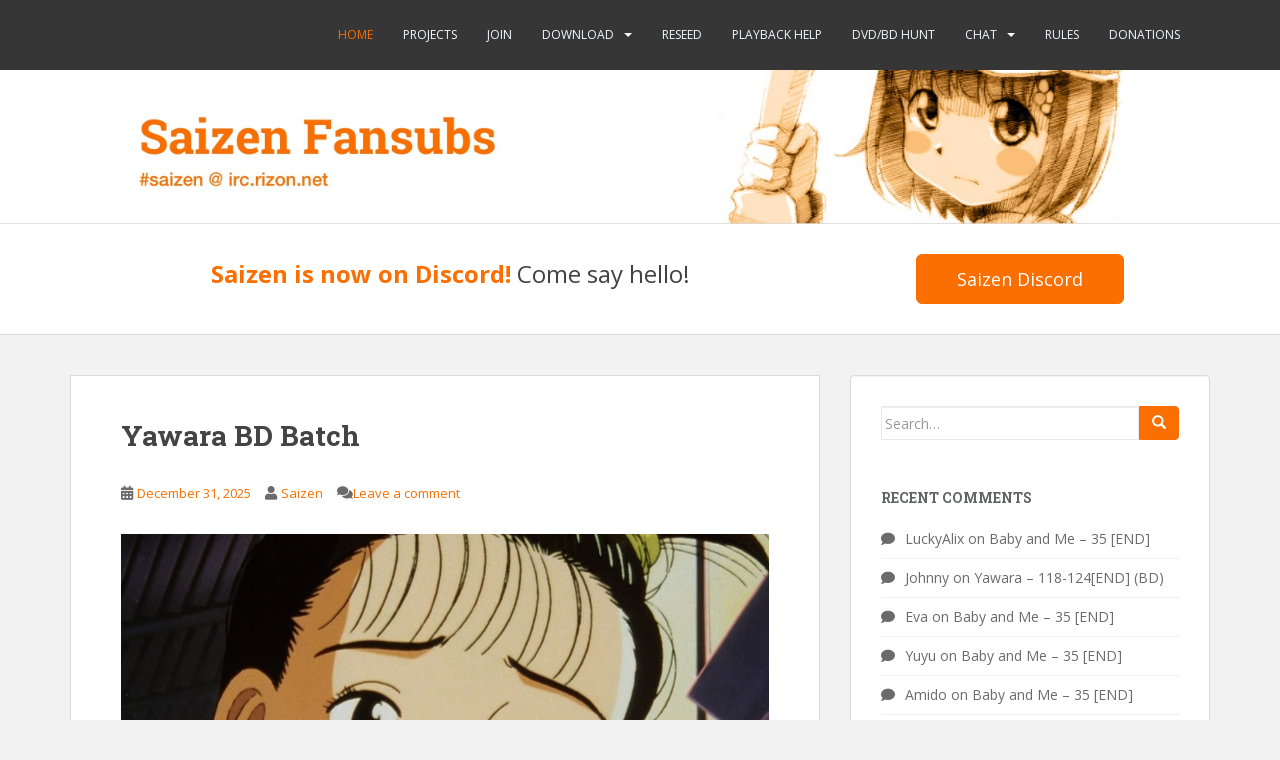

--- FILE ---
content_type: text/html; charset=UTF-8
request_url: https://www.saizenfansubs.com/
body_size: 17429
content:
<!doctype html>
<!--[if !IE]>
<html class="no-js non-ie" lang="en-US" prefix="og: http://ogp.me/ns# fb: http://ogp.me/ns/fb#"> <![endif]-->
<!--[if IE 7 ]>
<html class="no-js ie7" lang="en-US" prefix="og: http://ogp.me/ns# fb: http://ogp.me/ns/fb#"> <![endif]-->
<!--[if IE 8 ]>
<html class="no-js ie8" lang="en-US" prefix="og: http://ogp.me/ns# fb: http://ogp.me/ns/fb#"> <![endif]-->
<!--[if IE 9 ]>
<html class="no-js ie9" lang="en-US" prefix="og: http://ogp.me/ns# fb: http://ogp.me/ns/fb#"> <![endif]-->
<!--[if gt IE 9]><!-->
<html class="no-js" lang="en-US" prefix="og: http://ogp.me/ns# fb: http://ogp.me/ns/fb#"> <!--<![endif]-->
<head>
<meta charset="UTF-8">
<meta name="viewport" content="width=device-width, initial-scale=1">
<meta name="theme-color" content="">
<link rel="profile" href="http://gmpg.org/xfn/11">

<title>Saizen Fansubs</title>
<meta name='robots' content='max-image-preview:large' />
<link rel='dns-prefetch' href='//stats.wp.com' />
<link rel='dns-prefetch' href='//fonts.googleapis.com' />
<link rel="alternate" type="application/rss+xml" title="Saizen Fansubs &raquo; Feed" href="https://www.saizenfansubs.com/feed/" />
<link rel="alternate" type="application/rss+xml" title="Saizen Fansubs &raquo; Comments Feed" href="https://www.saizenfansubs.com/comments/feed/" />
<script type="text/javascript">
/* <![CDATA[ */
window._wpemojiSettings = {"baseUrl":"https:\/\/s.w.org\/images\/core\/emoji\/14.0.0\/72x72\/","ext":".png","svgUrl":"https:\/\/s.w.org\/images\/core\/emoji\/14.0.0\/svg\/","svgExt":".svg","source":{"concatemoji":"https:\/\/www.saizenfansubs.com\/wp-includes\/js\/wp-emoji-release.min.js?ver=6.4.7"}};
/*! This file is auto-generated */
!function(i,n){var o,s,e;function c(e){try{var t={supportTests:e,timestamp:(new Date).valueOf()};sessionStorage.setItem(o,JSON.stringify(t))}catch(e){}}function p(e,t,n){e.clearRect(0,0,e.canvas.width,e.canvas.height),e.fillText(t,0,0);var t=new Uint32Array(e.getImageData(0,0,e.canvas.width,e.canvas.height).data),r=(e.clearRect(0,0,e.canvas.width,e.canvas.height),e.fillText(n,0,0),new Uint32Array(e.getImageData(0,0,e.canvas.width,e.canvas.height).data));return t.every(function(e,t){return e===r[t]})}function u(e,t,n){switch(t){case"flag":return n(e,"\ud83c\udff3\ufe0f\u200d\u26a7\ufe0f","\ud83c\udff3\ufe0f\u200b\u26a7\ufe0f")?!1:!n(e,"\ud83c\uddfa\ud83c\uddf3","\ud83c\uddfa\u200b\ud83c\uddf3")&&!n(e,"\ud83c\udff4\udb40\udc67\udb40\udc62\udb40\udc65\udb40\udc6e\udb40\udc67\udb40\udc7f","\ud83c\udff4\u200b\udb40\udc67\u200b\udb40\udc62\u200b\udb40\udc65\u200b\udb40\udc6e\u200b\udb40\udc67\u200b\udb40\udc7f");case"emoji":return!n(e,"\ud83e\udef1\ud83c\udffb\u200d\ud83e\udef2\ud83c\udfff","\ud83e\udef1\ud83c\udffb\u200b\ud83e\udef2\ud83c\udfff")}return!1}function f(e,t,n){var r="undefined"!=typeof WorkerGlobalScope&&self instanceof WorkerGlobalScope?new OffscreenCanvas(300,150):i.createElement("canvas"),a=r.getContext("2d",{willReadFrequently:!0}),o=(a.textBaseline="top",a.font="600 32px Arial",{});return e.forEach(function(e){o[e]=t(a,e,n)}),o}function t(e){var t=i.createElement("script");t.src=e,t.defer=!0,i.head.appendChild(t)}"undefined"!=typeof Promise&&(o="wpEmojiSettingsSupports",s=["flag","emoji"],n.supports={everything:!0,everythingExceptFlag:!0},e=new Promise(function(e){i.addEventListener("DOMContentLoaded",e,{once:!0})}),new Promise(function(t){var n=function(){try{var e=JSON.parse(sessionStorage.getItem(o));if("object"==typeof e&&"number"==typeof e.timestamp&&(new Date).valueOf()<e.timestamp+604800&&"object"==typeof e.supportTests)return e.supportTests}catch(e){}return null}();if(!n){if("undefined"!=typeof Worker&&"undefined"!=typeof OffscreenCanvas&&"undefined"!=typeof URL&&URL.createObjectURL&&"undefined"!=typeof Blob)try{var e="postMessage("+f.toString()+"("+[JSON.stringify(s),u.toString(),p.toString()].join(",")+"));",r=new Blob([e],{type:"text/javascript"}),a=new Worker(URL.createObjectURL(r),{name:"wpTestEmojiSupports"});return void(a.onmessage=function(e){c(n=e.data),a.terminate(),t(n)})}catch(e){}c(n=f(s,u,p))}t(n)}).then(function(e){for(var t in e)n.supports[t]=e[t],n.supports.everything=n.supports.everything&&n.supports[t],"flag"!==t&&(n.supports.everythingExceptFlag=n.supports.everythingExceptFlag&&n.supports[t]);n.supports.everythingExceptFlag=n.supports.everythingExceptFlag&&!n.supports.flag,n.DOMReady=!1,n.readyCallback=function(){n.DOMReady=!0}}).then(function(){return e}).then(function(){var e;n.supports.everything||(n.readyCallback(),(e=n.source||{}).concatemoji?t(e.concatemoji):e.wpemoji&&e.twemoji&&(t(e.twemoji),t(e.wpemoji)))}))}((window,document),window._wpemojiSettings);
/* ]]> */
</script>
<link rel='stylesheet' id='avatars-css' href='https://www.saizenfansubs.com/wp-content/plugins/add-local-avatar/avatars.css?ver=6.4.7' type='text/css' media='all' />
<link rel='stylesheet' id='imgareaselect-css' href='https://www.saizenfansubs.com/wp-includes/js/imgareaselect/imgareaselect.css?ver=0.9.8' type='text/css' media='all' />
<link rel='stylesheet' id='dashicons-css' href='https://www.saizenfansubs.com/wp-includes/css/dashicons.min.css?ver=6.4.7' type='text/css' media='all' />
<link rel='stylesheet' id='thickbox-css' href='https://www.saizenfansubs.com/wp-includes/js/thickbox/thickbox.css?ver=6.4.7' type='text/css' media='all' />
<link rel='stylesheet' id='sgr-css' href='https://www.saizenfansubs.com/wp-content/plugins/simple-google-recaptcha/sgr.css?ver=1664130139' type='text/css' media='all' />
<style id='wp-emoji-styles-inline-css' type='text/css'>

	img.wp-smiley, img.emoji {
		display: inline !important;
		border: none !important;
		box-shadow: none !important;
		height: 1em !important;
		width: 1em !important;
		margin: 0 0.07em !important;
		vertical-align: -0.1em !important;
		background: none !important;
		padding: 0 !important;
	}
</style>
<link rel='stylesheet' id='wp-block-library-css' href='https://www.saizenfansubs.com/wp-includes/css/dist/block-library/style.min.css?ver=6.4.7' type='text/css' media='all' />
<style id='wp-block-library-inline-css' type='text/css'>
.has-text-align-justify{text-align:justify;}
</style>
<link rel='stylesheet' id='mediaelement-css' href='https://www.saizenfansubs.com/wp-includes/js/mediaelement/mediaelementplayer-legacy.min.css?ver=4.2.17' type='text/css' media='all' />
<link rel='stylesheet' id='wp-mediaelement-css' href='https://www.saizenfansubs.com/wp-includes/js/mediaelement/wp-mediaelement.min.css?ver=6.4.7' type='text/css' media='all' />
<style id='classic-theme-styles-inline-css' type='text/css'>
/*! This file is auto-generated */
.wp-block-button__link{color:#fff;background-color:#32373c;border-radius:9999px;box-shadow:none;text-decoration:none;padding:calc(.667em + 2px) calc(1.333em + 2px);font-size:1.125em}.wp-block-file__button{background:#32373c;color:#fff;text-decoration:none}
</style>
<style id='global-styles-inline-css' type='text/css'>
body{--wp--preset--color--black: #000000;--wp--preset--color--cyan-bluish-gray: #abb8c3;--wp--preset--color--white: #ffffff;--wp--preset--color--pale-pink: #f78da7;--wp--preset--color--vivid-red: #cf2e2e;--wp--preset--color--luminous-vivid-orange: #ff6900;--wp--preset--color--luminous-vivid-amber: #fcb900;--wp--preset--color--light-green-cyan: #7bdcb5;--wp--preset--color--vivid-green-cyan: #00d084;--wp--preset--color--pale-cyan-blue: #8ed1fc;--wp--preset--color--vivid-cyan-blue: #0693e3;--wp--preset--color--vivid-purple: #9b51e0;--wp--preset--gradient--vivid-cyan-blue-to-vivid-purple: linear-gradient(135deg,rgba(6,147,227,1) 0%,rgb(155,81,224) 100%);--wp--preset--gradient--light-green-cyan-to-vivid-green-cyan: linear-gradient(135deg,rgb(122,220,180) 0%,rgb(0,208,130) 100%);--wp--preset--gradient--luminous-vivid-amber-to-luminous-vivid-orange: linear-gradient(135deg,rgba(252,185,0,1) 0%,rgba(255,105,0,1) 100%);--wp--preset--gradient--luminous-vivid-orange-to-vivid-red: linear-gradient(135deg,rgba(255,105,0,1) 0%,rgb(207,46,46) 100%);--wp--preset--gradient--very-light-gray-to-cyan-bluish-gray: linear-gradient(135deg,rgb(238,238,238) 0%,rgb(169,184,195) 100%);--wp--preset--gradient--cool-to-warm-spectrum: linear-gradient(135deg,rgb(74,234,220) 0%,rgb(151,120,209) 20%,rgb(207,42,186) 40%,rgb(238,44,130) 60%,rgb(251,105,98) 80%,rgb(254,248,76) 100%);--wp--preset--gradient--blush-light-purple: linear-gradient(135deg,rgb(255,206,236) 0%,rgb(152,150,240) 100%);--wp--preset--gradient--blush-bordeaux: linear-gradient(135deg,rgb(254,205,165) 0%,rgb(254,45,45) 50%,rgb(107,0,62) 100%);--wp--preset--gradient--luminous-dusk: linear-gradient(135deg,rgb(255,203,112) 0%,rgb(199,81,192) 50%,rgb(65,88,208) 100%);--wp--preset--gradient--pale-ocean: linear-gradient(135deg,rgb(255,245,203) 0%,rgb(182,227,212) 50%,rgb(51,167,181) 100%);--wp--preset--gradient--electric-grass: linear-gradient(135deg,rgb(202,248,128) 0%,rgb(113,206,126) 100%);--wp--preset--gradient--midnight: linear-gradient(135deg,rgb(2,3,129) 0%,rgb(40,116,252) 100%);--wp--preset--font-size--small: 13px;--wp--preset--font-size--medium: 20px;--wp--preset--font-size--large: 36px;--wp--preset--font-size--x-large: 42px;--wp--preset--spacing--20: 0.44rem;--wp--preset--spacing--30: 0.67rem;--wp--preset--spacing--40: 1rem;--wp--preset--spacing--50: 1.5rem;--wp--preset--spacing--60: 2.25rem;--wp--preset--spacing--70: 3.38rem;--wp--preset--spacing--80: 5.06rem;--wp--preset--shadow--natural: 6px 6px 9px rgba(0, 0, 0, 0.2);--wp--preset--shadow--deep: 12px 12px 50px rgba(0, 0, 0, 0.4);--wp--preset--shadow--sharp: 6px 6px 0px rgba(0, 0, 0, 0.2);--wp--preset--shadow--outlined: 6px 6px 0px -3px rgba(255, 255, 255, 1), 6px 6px rgba(0, 0, 0, 1);--wp--preset--shadow--crisp: 6px 6px 0px rgba(0, 0, 0, 1);}:where(.is-layout-flex){gap: 0.5em;}:where(.is-layout-grid){gap: 0.5em;}body .is-layout-flow > .alignleft{float: left;margin-inline-start: 0;margin-inline-end: 2em;}body .is-layout-flow > .alignright{float: right;margin-inline-start: 2em;margin-inline-end: 0;}body .is-layout-flow > .aligncenter{margin-left: auto !important;margin-right: auto !important;}body .is-layout-constrained > .alignleft{float: left;margin-inline-start: 0;margin-inline-end: 2em;}body .is-layout-constrained > .alignright{float: right;margin-inline-start: 2em;margin-inline-end: 0;}body .is-layout-constrained > .aligncenter{margin-left: auto !important;margin-right: auto !important;}body .is-layout-constrained > :where(:not(.alignleft):not(.alignright):not(.alignfull)){max-width: var(--wp--style--global--content-size);margin-left: auto !important;margin-right: auto !important;}body .is-layout-constrained > .alignwide{max-width: var(--wp--style--global--wide-size);}body .is-layout-flex{display: flex;}body .is-layout-flex{flex-wrap: wrap;align-items: center;}body .is-layout-flex > *{margin: 0;}body .is-layout-grid{display: grid;}body .is-layout-grid > *{margin: 0;}:where(.wp-block-columns.is-layout-flex){gap: 2em;}:where(.wp-block-columns.is-layout-grid){gap: 2em;}:where(.wp-block-post-template.is-layout-flex){gap: 1.25em;}:where(.wp-block-post-template.is-layout-grid){gap: 1.25em;}.has-black-color{color: var(--wp--preset--color--black) !important;}.has-cyan-bluish-gray-color{color: var(--wp--preset--color--cyan-bluish-gray) !important;}.has-white-color{color: var(--wp--preset--color--white) !important;}.has-pale-pink-color{color: var(--wp--preset--color--pale-pink) !important;}.has-vivid-red-color{color: var(--wp--preset--color--vivid-red) !important;}.has-luminous-vivid-orange-color{color: var(--wp--preset--color--luminous-vivid-orange) !important;}.has-luminous-vivid-amber-color{color: var(--wp--preset--color--luminous-vivid-amber) !important;}.has-light-green-cyan-color{color: var(--wp--preset--color--light-green-cyan) !important;}.has-vivid-green-cyan-color{color: var(--wp--preset--color--vivid-green-cyan) !important;}.has-pale-cyan-blue-color{color: var(--wp--preset--color--pale-cyan-blue) !important;}.has-vivid-cyan-blue-color{color: var(--wp--preset--color--vivid-cyan-blue) !important;}.has-vivid-purple-color{color: var(--wp--preset--color--vivid-purple) !important;}.has-black-background-color{background-color: var(--wp--preset--color--black) !important;}.has-cyan-bluish-gray-background-color{background-color: var(--wp--preset--color--cyan-bluish-gray) !important;}.has-white-background-color{background-color: var(--wp--preset--color--white) !important;}.has-pale-pink-background-color{background-color: var(--wp--preset--color--pale-pink) !important;}.has-vivid-red-background-color{background-color: var(--wp--preset--color--vivid-red) !important;}.has-luminous-vivid-orange-background-color{background-color: var(--wp--preset--color--luminous-vivid-orange) !important;}.has-luminous-vivid-amber-background-color{background-color: var(--wp--preset--color--luminous-vivid-amber) !important;}.has-light-green-cyan-background-color{background-color: var(--wp--preset--color--light-green-cyan) !important;}.has-vivid-green-cyan-background-color{background-color: var(--wp--preset--color--vivid-green-cyan) !important;}.has-pale-cyan-blue-background-color{background-color: var(--wp--preset--color--pale-cyan-blue) !important;}.has-vivid-cyan-blue-background-color{background-color: var(--wp--preset--color--vivid-cyan-blue) !important;}.has-vivid-purple-background-color{background-color: var(--wp--preset--color--vivid-purple) !important;}.has-black-border-color{border-color: var(--wp--preset--color--black) !important;}.has-cyan-bluish-gray-border-color{border-color: var(--wp--preset--color--cyan-bluish-gray) !important;}.has-white-border-color{border-color: var(--wp--preset--color--white) !important;}.has-pale-pink-border-color{border-color: var(--wp--preset--color--pale-pink) !important;}.has-vivid-red-border-color{border-color: var(--wp--preset--color--vivid-red) !important;}.has-luminous-vivid-orange-border-color{border-color: var(--wp--preset--color--luminous-vivid-orange) !important;}.has-luminous-vivid-amber-border-color{border-color: var(--wp--preset--color--luminous-vivid-amber) !important;}.has-light-green-cyan-border-color{border-color: var(--wp--preset--color--light-green-cyan) !important;}.has-vivid-green-cyan-border-color{border-color: var(--wp--preset--color--vivid-green-cyan) !important;}.has-pale-cyan-blue-border-color{border-color: var(--wp--preset--color--pale-cyan-blue) !important;}.has-vivid-cyan-blue-border-color{border-color: var(--wp--preset--color--vivid-cyan-blue) !important;}.has-vivid-purple-border-color{border-color: var(--wp--preset--color--vivid-purple) !important;}.has-vivid-cyan-blue-to-vivid-purple-gradient-background{background: var(--wp--preset--gradient--vivid-cyan-blue-to-vivid-purple) !important;}.has-light-green-cyan-to-vivid-green-cyan-gradient-background{background: var(--wp--preset--gradient--light-green-cyan-to-vivid-green-cyan) !important;}.has-luminous-vivid-amber-to-luminous-vivid-orange-gradient-background{background: var(--wp--preset--gradient--luminous-vivid-amber-to-luminous-vivid-orange) !important;}.has-luminous-vivid-orange-to-vivid-red-gradient-background{background: var(--wp--preset--gradient--luminous-vivid-orange-to-vivid-red) !important;}.has-very-light-gray-to-cyan-bluish-gray-gradient-background{background: var(--wp--preset--gradient--very-light-gray-to-cyan-bluish-gray) !important;}.has-cool-to-warm-spectrum-gradient-background{background: var(--wp--preset--gradient--cool-to-warm-spectrum) !important;}.has-blush-light-purple-gradient-background{background: var(--wp--preset--gradient--blush-light-purple) !important;}.has-blush-bordeaux-gradient-background{background: var(--wp--preset--gradient--blush-bordeaux) !important;}.has-luminous-dusk-gradient-background{background: var(--wp--preset--gradient--luminous-dusk) !important;}.has-pale-ocean-gradient-background{background: var(--wp--preset--gradient--pale-ocean) !important;}.has-electric-grass-gradient-background{background: var(--wp--preset--gradient--electric-grass) !important;}.has-midnight-gradient-background{background: var(--wp--preset--gradient--midnight) !important;}.has-small-font-size{font-size: var(--wp--preset--font-size--small) !important;}.has-medium-font-size{font-size: var(--wp--preset--font-size--medium) !important;}.has-large-font-size{font-size: var(--wp--preset--font-size--large) !important;}.has-x-large-font-size{font-size: var(--wp--preset--font-size--x-large) !important;}
.wp-block-navigation a:where(:not(.wp-element-button)){color: inherit;}
:where(.wp-block-post-template.is-layout-flex){gap: 1.25em;}:where(.wp-block-post-template.is-layout-grid){gap: 1.25em;}
:where(.wp-block-columns.is-layout-flex){gap: 2em;}:where(.wp-block-columns.is-layout-grid){gap: 2em;}
.wp-block-pullquote{font-size: 1.5em;line-height: 1.6;}
</style>
<link rel='stylesheet' id='sparkling-bootstrap-css' href='https://www.saizenfansubs.com/wp-content/themes/sparkling/assets/css/bootstrap.min.css?ver=6.4.7' type='text/css' media='all' />
<link rel='stylesheet' id='sparkling-icons-css' href='https://www.saizenfansubs.com/wp-content/themes/sparkling/assets/css/fontawesome-all.min.css?ver=5.1.1.' type='text/css' media='all' />
<link rel='stylesheet' id='sparkling-fonts-css' href='//fonts.googleapis.com/css?family=Open+Sans%3A400italic%2C400%2C600%2C700%7CRoboto+Slab%3A400%2C300%2C700&#038;ver=6.4.7' type='text/css' media='all' />
<link rel='stylesheet' id='flexslider-css-css' href='https://www.saizenfansubs.com/wp-content/themes/sparkling/assets/css/flexslider.css?ver=6.4.7' type='text/css' media='all' />
<link rel='stylesheet' id='sparkling-style-css' href='https://www.saizenfansubs.com/wp-content/themes/sparkling/style.css?ver=2.4.2' type='text/css' media='all' />
<link rel='stylesheet' id='jetpack_css-css' href='https://www.saizenfansubs.com/wp-content/plugins/jetpack/css/jetpack.css?ver=12.9.4' type='text/css' media='all' />
<script type="text/javascript" src="https://www.saizenfansubs.com/wp-includes/js/jquery/jquery.min.js?ver=3.7.1" id="jquery-core-js"></script>
<script type="text/javascript" src="https://www.saizenfansubs.com/wp-includes/js/jquery/jquery-migrate.min.js?ver=3.4.1" id="jquery-migrate-js"></script>
<script type="text/javascript" id="sgr-js-extra">
/* <![CDATA[ */
var sgr = {"sgr_site_key":"6LePNCUTAAAAADSo4zY0fOqg-G3HWo4ZtV2uE2T_"};
/* ]]> */
</script>
<script type="text/javascript" src="https://www.saizenfansubs.com/wp-content/plugins/simple-google-recaptcha/sgr.js?ver=1664130139" id="sgr-js"></script>
<script type="text/javascript" src="https://www.saizenfansubs.com/wp-content/themes/sparkling/assets/js/vendor/bootstrap.min.js?ver=6.4.7" id="sparkling-bootstrapjs-js"></script>
<script type="text/javascript" src="https://www.saizenfansubs.com/wp-content/themes/sparkling/assets/js/functions.js?ver=20180503" id="sparkling-functions-js"></script>
<link rel="https://api.w.org/" href="https://www.saizenfansubs.com/wp-json/" /><link rel="EditURI" type="application/rsd+xml" title="RSD" href="https://www.saizenfansubs.com/xmlrpc.php?rsd" />
<meta name="generator" content="WordPress 6.4.7" />
	<style>img#wpstats{display:none}</style>
		<style type="text/css">a, #infinite-handle span, #secondary .widget .post-content a, .entry-meta a {color:#fa6f00}.btn-default, .label-default, .flex-caption h2, .btn.btn-default.read-more,button,
              .navigation .wp-pagenavi-pagination span.current,.navigation .wp-pagenavi-pagination a:hover,
              .woocommerce a.button, .woocommerce button.button,
              .woocommerce input.button, .woocommerce #respond input#submit.alt,
              .woocommerce a.button, .woocommerce button.button,
              .woocommerce a.button.alt, .woocommerce button.button.alt, .woocommerce input.button.alt { background-color: #fa6f00; border-color: #fa6f00;}.site-main [class*="navigation"] a, .more-link, .pagination>li>a, .pagination>li>span, .cfa-button { color: #fa6f00}.cfa-button {border-color: #fa6f00;}.btn-default:hover, .btn-default:focus,.label-default[href]:hover, .label-default[href]:focus, .tagcloud a:hover, .tagcloud a:focus, button, .main-content [class*="navigation"] a:hover, .main-content [class*="navigation"] a:focus, #infinite-handle span:hover, #infinite-handle span:focus-within, .btn.btn-default.read-more:hover, .btn.btn-default.read-more:focus, .btn-default:hover, .btn-default:focus, .scroll-to-top:hover, .scroll-to-top:focus, .btn-default:active, .btn-default.active, .site-main [class*="navigation"] a:hover, .site-main [class*="navigation"] a:focus, .more-link:hover, .more-link:focus, #image-navigation .nav-previous a:hover, #image-navigation .nav-previous a:focus, #image-navigation .nav-next a:hover, #image-navigation .nav-next a:focus, .cfa-button:hover, .cfa-button:focus, .woocommerce a.button:hover, .woocommerce a.button:focus, .woocommerce button.button:hover, .woocommerce button.button:focus, .woocommerce input.button:hover, .woocommerce input.button:focus, .woocommerce #respond input#submit.alt:hover, .woocommerce #respond input#submit.alt:focus, .woocommerce a.button:hover, .woocommerce a.button:focus, .woocommerce button.button:hover, .woocommerce button.button:focus, .woocommerce input.button:hover, .woocommerce input.button:focus, .woocommerce a.button.alt:hover, .woocommerce a.button.alt:focus, .woocommerce button.button.alt:hover, .woocommerce button.button.alt:focus, .woocommerce input.button.alt:hover, .woocommerce input.button.alt:focus, a:hover .flex-caption h2 { background-color: #e0e0e0; border-color: #e0e0e0; }.pagination>li>a:focus, .pagination>li>a:hover, .pagination>li>span:focus-within, .pagination>li>span:hover {color: #e0e0e0;}.cfa-text { color: #424242;}.cfa-button {border-color: #fa6f00; color: #fa6f00;}.navbar-default .navbar-nav > li:hover > a, .navbar-default .navbar-nav > li:focus-within > a, .navbar-nav > li:hover > .caret, .navbar-nav > li:focus-within > .caret, .navbar-default .navbar-nav.sparkling-mobile-menu > li.open > a, .navbar-default .navbar-nav.sparkling-mobile-menu > li.open > .caret, .navbar-default .navbar-nav > li:hover, .navbar-default .navbar-nav > li:focus-within, .navbar-default .navbar-nav > .active > a, .navbar-default .navbar-nav > .active > .caret, .navbar-default .navbar-nav > .active > a:hover, .navbar-default .navbar-nav > .active > a:focus, .navbar-default .navbar-nav > li > a:hover, .navbar-default .navbar-nav > li > a:focus, .navbar-default .navbar-nav > .open > a, .navbar-default .navbar-nav > .open > a:hover, .navbar-default .navbar-nav > .open > a:focus {color: #fa6f00;}@media (max-width: 767px){ .navbar-default .navbar-nav > li.open > a, .navbar-default .navbar-nav > li.open > .caret { color: #fa6f00 !important; } }.dropdown-menu {background-color: #f1f1f1;}.navbar-default .navbar-nav .open .dropdown-menu > li > a, .dropdown-menu > li > a, .dropdown-menu > li > .caret { color: #636467;}.navbar-default .navbar-nav .dropdown-menu > li:hover, .navbar-default .navbar-nav .dropdown-menu > li:focus-within, .dropdown-menu > .active {background-color: #e0e0e0;}@media (max-width: 767px) {.navbar-default .navbar-nav .dropdown-menu > li:hover, .navbar-default .navbar-nav .dropdown-menu > li:focus, .dropdown-menu > .active {background: transparent;} }.dropdown-menu>.active>a, .dropdown-menu>.active>a:focus, .dropdown-menu>.active>a:hover, .dropdown-menu>.active>.caret, .dropdown-menu>li>a:focus, .dropdown-menu>li>a:hover, .dropdown-menu>li:hover>a, .dropdown-menu>li:hover>.caret {color:#424242;}@media (max-width: 767px) {.navbar-default .navbar-nav .open .dropdown-menu > .active > a, .navbar-default .navbar-nav .dropdown-menu > li.active > .caret, .navbar-default .navbar-nav .dropdown-menu > li.open > a, .navbar-default .navbar-nav li.open > a, .navbar-default .navbar-nav li.open > .caret {color:#424242;} }.navbar-default .navbar-nav .current-menu-ancestor a.dropdown-toggle { color: #424242;}.entry-content {font-family: Open Sans;}</style><style type="text/css">.recentcomments a{display:inline !important;padding:0 !important;margin:0 !important;}</style>		<style type="text/css">
			caca,
		.site-name,
		.site-description {
			position: absolute;
			clip: rect(1px, 1px, 1px, 1px);
		}
		</style>
	<style type="text/css" id="custom-background-css">
body.custom-background { background-color: #f2f2f2; }
</style>
			<style type="text/css" id="wp-custom-css">
			.cfa {
    padding: 30px 0px;
    background: #FFF;
    border-bottom: 1px solid #DADADA;
    text-align: center;
}

.cfa-text {
    font-size: 17px;
    color: #424242;
    display: block;
    padding-top: 0px;
}

.cfa-button {
    background-color: #FA6F00;
    color: #FFFFFF;
    padding: 12px 40px;
}

.cfa-button a {
    color: #DA4453;
}

.cfa-button:hover {
    background-color: transparent;
    color: #FA6F00;
	border-color: #FA6F00;
}

@media (max-width: 767px) {
    .cfa {
        padding: 0 0 20px;
    }

    .cfa-button {
        padding: 10px 16px;
        margin-top: 10px;
    }
}
.flex-caption h2 {
    background: transparent;
    font-weight: 700;
    font-size: 33px;
    max-width: 640px;
    display: inline-block;
    padding: 0px 20px;
    margin-bottom: 10;
    color: transparent;
}
#secondary .widget a {
    color: #6b6b6b;
}
#secondary .widget_categories ul li:before {
    content: '';
    font-weight: 900;
}
#secondary .widget {
    margin-bottom: 50px;
    color: #6b6b6b;
    overflow: hidden;
}
		</style>
		
<!-- START - Open Graph and Twitter Card Tags 3.3.2 -->
 <!-- Facebook Open Graph -->
  <meta property="og:locale" content="en_US"/>
  <meta property="og:site_name" content="Saizen Fansubs"/>
  <meta property="og:title" content="Saizen Fansubs"/>
  <meta property="og:url" content="https://www.saizenfansubs.com"/>
  <meta property="og:type" content="website"/>
  <meta property="og:description" content="Saizen Fansubs"/>
 <!-- Google+ / Schema.org -->
 <!-- Twitter Cards -->
  <meta name="twitter:title" content="Saizen Fansubs"/>
  <meta name="twitter:url" content="https://www.saizenfansubs.com"/>
  <meta name="twitter:description" content="Saizen Fansubs"/>
  <meta name="twitter:card" content="summary_large_image"/>
 <!-- SEO -->
 <!-- Misc. tags -->
 <!-- is_front_page -->
<!-- END - Open Graph and Twitter Card Tags 3.3.2 -->
	

</head>

<body class="home blog custom-background group-blog">
	<a class="sr-only sr-only-focusable" href="#content">Skip to main content</a>
<div id="page" class="hfeed site">

	<header id="masthead" class="site-header" role="banner">
		<nav class="navbar navbar-default
		" role="navigation">
			<div class="container">
				<div class="row">
					<div class="site-navigation-inner col-sm-12">
						<div class="navbar-header">


														<div id="logo">
															<h1 class="site-name">																		<a class="navbar-brand" href="https://www.saizenfansubs.com/" title="Saizen Fansubs" rel="home">Saizen Fansubs</a>
																</h1>																													</div><!-- end of #logo -->

							<button type="button" class="btn navbar-toggle" data-toggle="collapse" data-target=".navbar-ex1-collapse">
								<span class="sr-only">Toggle navigation</span>
								<span class="icon-bar"></span>
								<span class="icon-bar"></span>
								<span class="icon-bar"></span>
							</button>
						</div>



						<div class="collapse navbar-collapse navbar-ex1-collapse"><ul id="menu-menu" class="nav navbar-nav"><li id="menu-item-8605" class="menu-item menu-item-type-custom menu-item-object-custom current-menu-item current_page_item menu-item-home menu-item-8605 active"><a href="https://www.saizenfansubs.com">Home</a></li>
<li id="menu-item-8627" class="menu-item menu-item-type-post_type menu-item-object-page menu-item-8627"><a href="https://www.saizenfansubs.com/projects/">Projects</a></li>
<li id="menu-item-8691" class="menu-item menu-item-type-post_type menu-item-object-page menu-item-8691"><a href="https://www.saizenfansubs.com/join/">Join</a></li>
<li id="menu-item-8686" class="menu-item menu-item-type-custom menu-item-object-custom menu-item-has-children menu-item-8686 dropdown"><a href="#">Download</a><span class="caret sparkling-dropdown"></span>
<ul role="menu" class=" dropdown-menu">
	<li id="menu-item-8519" class="menu-item menu-item-type-post_type menu-item-object-page menu-item-8519"><a target="_blank" href="https://nyaa.si/user/Saizen#new_tab">Torrents</a></li>
</ul>
</li>
<li id="menu-item-8518" class="menu-item menu-item-type-post_type menu-item-object-page menu-item-8518"><a href="https://www.saizenfansubs.com/reseed/">Reseed</a></li>
<li id="menu-item-8692" class="menu-item menu-item-type-post_type menu-item-object-page menu-item-8692"><a href="https://www.saizenfansubs.com/playback-help/">Playback Help</a></li>
<li id="menu-item-8523" class="menu-item menu-item-type-post_type menu-item-object-page menu-item-8523"><a href="https://www.saizenfansubs.com/dvdbd-hunt/">DVD/BD Hunt</a></li>
<li id="menu-item-8979" class="menu-item menu-item-type-custom menu-item-object-custom menu-item-has-children menu-item-8979 dropdown"><a href="#">Chat</a><span class="caret sparkling-dropdown"></span>
<ul role="menu" class=" dropdown-menu">
	<li id="menu-item-8564" class="menu-item menu-item-type-custom menu-item-object-custom menu-item-8564"><a href="irc://irc.rizon.net/saizen">IRC</a></li>
	<li id="menu-item-8978" class="menu-item menu-item-type-custom menu-item-object-custom menu-item-8978"><a href="https://discord.gg/7xcDEw9">Discord</a></li>
</ul>
</li>
<li id="menu-item-8521" class="menu-item menu-item-type-post_type menu-item-object-page menu-item-8521"><a href="https://www.saizenfansubs.com/rules/">Rules</a></li>
<li id="menu-item-8524" class="menu-item menu-item-type-post_type menu-item-object-page menu-item-8524"><a href="https://www.saizenfansubs.com/donations/">Donations</a></li>
</ul></div>


					</div>
				</div>
			</div>
		</nav><!-- .site-navigation -->
	</header><!-- #masthead -->

	<div id="content" class="site-content">

		<div class="top-section">
			<div class="flexslider"><ul class="slides"><li><img width="3200" height="386" src="https://www.saizenfansubs.com/wp-content/uploads/2011/12/Hero-Image.jpg" class="attachment-activello-slider size-activello-slider wp-post-image" alt="" decoding="async" fetchpriority="high" /><div class="flex-caption"><h2 class="entry-title">#saizen</h2></div></a></li></ul> </div>			<div class="cfa"><div class="container"><div class="col-sm-8"><span class="cfa-text"><span style="color: #fa6f00 ; font-size:24px"><b>Saizen is now on Discord!</b></span><span style= "font-size:24px">    Come say hello!</span></div><div class="col-sm-4"><a class="btn btn-lg cfa-button" href="https://discord.gg/7xcDEw9">Saizen Discord</a></div></div></div>		</div>

		<div class="container main-content-area">
						<div class="row side-pull-left">
				<div class="main-content-inner col-sm-12 col-md-8">

	<div id="primary" class="content-area">
		<main id="main" class="site-main" role="main">

		
<article id="post-9620" class="post-9620 post type-post status-publish format-standard hentry category-releases category-blu-ray category-yawara">
	<div class="blog-item-wrap">
				<a href="https://www.saizenfansubs.com/2025/12/31/yawara-bd-batch/" title="Yawara BD Batch" >
							</a>
		<div class="post-inner-content">
			<header class="entry-header page-header">

				<h2 class="entry-title"><a href="https://www.saizenfansubs.com/2025/12/31/yawara-bd-batch/" rel="bookmark">Yawara BD Batch</a></h2>

								<div class="entry-meta">
					<span class="posted-on"><i class="fa fa-calendar-alt"></i> <a href="https://www.saizenfansubs.com/2025/12/31/yawara-bd-batch/" rel="bookmark"><time class="entry-date published" datetime="2025-12-31T23:58:53+02:00">December 31, 2025</time><time class="updated" datetime="2026-01-01T02:24:04+02:00">January 1, 2026</time></a></span><span class="byline"> <i class="fa fa-user"></i> <span class="author vcard"><a class="url fn n" href="https://www.saizenfansubs.com/author/falsedawn/">Saizen</a></span></span>				<span class="comments-link"><i class="fa fa-comments"></i><a href="https://www.saizenfansubs.com/2025/12/31/yawara-bd-batch/#respond">Leave a comment</a></span>
				
				
				</div><!-- .entry-meta -->
							</header><!-- .entry-header -->

						<div class="entry-content">

				
<figure class="wp-block-image size-full is-resized"><a href="https://www.saizenfansubs.com/wp-content/uploads/2026/01/Yawara-124.jpg"><img decoding="async" width="960" height="720" src="https://www.saizenfansubs.com/wp-content/uploads/2026/01/Yawara-124.jpg" alt="" class="wp-image-9621" style="width:840px;height:auto" srcset="https://www.saizenfansubs.com/wp-content/uploads/2026/01/Yawara-124.jpg 960w, https://www.saizenfansubs.com/wp-content/uploads/2026/01/Yawara-124-300x225.jpg 300w, https://www.saizenfansubs.com/wp-content/uploads/2026/01/Yawara-124-768x576.jpg 768w" sizes="(max-width: 960px) 100vw, 960px" /></a></figure>



<p>But wait! You didn&#8217;t think that was all we had for this year, did you? Oh, no, no, no, no! The Yawara batch is now ready for download, including a number of fixed episodes. So if you were waiting for all of your Yawara to be in one place before downloading and watching it, here you go! A massive thanks to everyone involved in this project, as well as all of the fans who have waited (very) patiently for us to finish it up. Happy new year, everyone!</p>



<p>Also, special thanks to our joint partners (and fellow old-timers) for this project, <a href="https://www.live-evil.org/">Live-eviL</a>, who made it all possible. Be sure to go thank them and check out their wonderful and varied back catalogue.</p>


<p><span class="releasebox"><a href="magnet:?xt=urn:btih:742066CDBEE97FA2099E48569C446AA9DB432377&dn=%5BFroZen-EviL%5D_Yawara_-_001-124_%5B720p%5D%5BBlu-Ray%5D&tr=http%3A%2F%2Fnyaa.tracker.wf%3A7777%2Fannounce&tr=udp%3A%2F%2Fopen.stealth.si%3A80%2Fannounce&tr=udp%3A%2F%2Ftracker.opentrackr.org%3A1337%2Fannounce&tr=udp%3A%2F%2Fexodus.desync.com%3A6969%2Fannounce&tr=udp%3A%2F%2Ftracker.torrent.eu.org%3A451%2Fannounce"><img decoding="async" class="alignleft size-full" title="Magnet URI" src="https://www.saizenfansubs.com/wp-content/plugins/saizenreleasebox/magnet.png" alt="Magnet URI" width="28" height="30" /></a><a href="https://nyaa.si/download/2059513.torrent">[FroZen-EviL]_Yawara_-_001_-_124_[720p][Blu-Ray].mkv</a><br /><em>MD5: n/a</em></span></p>

							</div><!-- .entry-content -->
					</div>
	</div>
</article><!-- #post-## -->

<article id="post-9614" class="post-9614 post type-post status-publish format-standard hentry category-releases category-baby-and-me">
	<div class="blog-item-wrap">
				<a href="https://www.saizenfansubs.com/2025/12/31/baby-and-me-35-end/" title="Baby and Me – 35 [END]" >
							</a>
		<div class="post-inner-content">
			<header class="entry-header page-header">

				<h2 class="entry-title"><a href="https://www.saizenfansubs.com/2025/12/31/baby-and-me-35-end/" rel="bookmark">Baby and Me – 35 [END]</a></h2>

								<div class="entry-meta">
					<span class="posted-on"><i class="fa fa-calendar-alt"></i> <a href="https://www.saizenfansubs.com/2025/12/31/baby-and-me-35-end/" rel="bookmark"><time class="entry-date published" datetime="2025-12-31T23:49:16+02:00">December 31, 2025</time><time class="updated" datetime="2026-01-01T00:51:34+02:00">January 1, 2026</time></a></span><span class="byline"> <i class="fa fa-user"></i> <span class="author vcard"><a class="url fn n" href="https://www.saizenfansubs.com/author/falsedawn/">Saizen</a></span></span>				<span class="comments-link"><i class="fa fa-comments"></i><a href="https://www.saizenfansubs.com/2025/12/31/baby-and-me-35-end/#comments">7 Comments</a></span>
				
				
				</div><!-- .entry-meta -->
							</header><!-- .entry-header -->

						<div class="entry-content">

				
<figure class="wp-block-image size-full"><a href="https://www.saizenfansubs.com/wp-content/uploads/2026/01/Baby-and-Me-35.jpg"><img loading="lazy" decoding="async" width="640" height="480" src="https://www.saizenfansubs.com/wp-content/uploads/2026/01/Baby-and-Me-35.jpg" alt="" class="wp-image-9615" srcset="https://www.saizenfansubs.com/wp-content/uploads/2026/01/Baby-and-Me-35.jpg 640w, https://www.saizenfansubs.com/wp-content/uploads/2026/01/Baby-and-Me-35-300x225.jpg 300w" sizes="(max-width: 640px) 100vw, 640px" /></a></figure>



<p>You didn&#8217;t really think we&#8217;d sign off this year with a streak of Baby and Me episodes that didn&#8217;t include the finale, did you? Yes, we&#8217;ve finally reached the end of Minoru&#8217;s heartwarming adventures, and it&#8217;s only taken us 11 years this time! But while the names on the staff list may have changed a few times (We&#8217;ll collate all of that for the batch), the determination to finish this project never did, so thanks to everyone who saw this one through to the finish. Now go watch the episode already!</p>



<p><span class="releasebox"><a href="magnet:?xt=urn:btih:nkfyqptrfobm4b24n6oeaettn6o2vlmr&amp;dn=%5BHyZen%5D_Baby_and_Me_-<em>35</em>%5BDVD_480p%5D%5B5684F876%5D.mkv&amp;xl=281162805&amp;fc=1"><img loading="lazy" decoding="async" class="alignleft size-full" title="Magnet URI" src="https://www.saizenfansubs.com/wp-content/plugins/saizenreleasebox/magnet.png" alt="Magnet URI" width="28" height="30" /></a><a href="https://nyaa.si/download/2059512.torrent">[HyZen]_Baby_and_Me_-_35_[DVD_480p][5684F876].mkv</a><br /><em>MD5: 2ed7299086edb101351a183ee9c9d7a3</em></span></p>

							</div><!-- .entry-content -->
					</div>
	</div>
</article><!-- #post-## -->

<article id="post-9609" class="post-9609 post type-post status-publish format-standard hentry category-releases category-baby-and-me">
	<div class="blog-item-wrap">
				<a href="https://www.saizenfansubs.com/2025/12/30/baby-and-me-34/" title="Baby and Me – 34" >
							</a>
		<div class="post-inner-content">
			<header class="entry-header page-header">

				<h2 class="entry-title"><a href="https://www.saizenfansubs.com/2025/12/30/baby-and-me-34/" rel="bookmark">Baby and Me – 34</a></h2>

								<div class="entry-meta">
					<span class="posted-on"><i class="fa fa-calendar-alt"></i> <a href="https://www.saizenfansubs.com/2025/12/30/baby-and-me-34/" rel="bookmark"><time class="entry-date published" datetime="2025-12-30T23:48:44+02:00">December 30, 2025</time><time class="updated" datetime="2025-12-30T23:48:47+02:00">December 30, 2025</time></a></span><span class="byline"> <i class="fa fa-user"></i> <span class="author vcard"><a class="url fn n" href="https://www.saizenfansubs.com/author/falsedawn/">Saizen</a></span></span>				<span class="comments-link"><i class="fa fa-comments"></i><a href="https://www.saizenfansubs.com/2025/12/30/baby-and-me-34/#respond">Leave a comment</a></span>
				
				
				</div><!-- .entry-meta -->
							</header><!-- .entry-header -->

						<div class="entry-content">

				
<figure class="wp-block-image size-full"><a href="https://www.saizenfansubs.com/wp-content/uploads/2025/12/Baby-and-Me-34.jpg"><img loading="lazy" decoding="async" width="640" height="480" src="https://www.saizenfansubs.com/wp-content/uploads/2025/12/Baby-and-Me-34.jpg" alt="" class="wp-image-9610" srcset="https://www.saizenfansubs.com/wp-content/uploads/2025/12/Baby-and-Me-34.jpg 640w, https://www.saizenfansubs.com/wp-content/uploads/2025/12/Baby-and-Me-34-300x225.jpg 300w" sizes="(max-width: 640px) 100vw, 640px" /></a></figure>



<p>On second thoughts, three episodes of Baby and Me to see out the year is even better than two. So have another one.</p>



<p><span class="releasebox"><a href="magnet:?xt=urn:btih:bepty5rcpa2rom5dwk7dermurnvyyku7&amp;dn=%5BHyZen%5D_Baby_and_Me_-<em>34</em>%5BDVD_480p%5D%5B87FFA2ED%5D.mkv&amp;xl=249934780&amp;fc=1"><img loading="lazy" decoding="async" class="alignleft size-full" title="Magnet URI" src="https://www.saizenfansubs.com/wp-content/plugins/saizenreleasebox/magnet.png" alt="Magnet URI" width="28" height="30" /></a><a href="https://nyaa.si/download/2059277.torrent">[HyZen]_Baby_and_Me_-_34_[DVD_480p][87FFA2ED].mkv</a><br /><em>MD5: 13993b2a8abf23f6b256fc214cd0bd4b</em></span></p>

							</div><!-- .entry-content -->
					</div>
	</div>
</article><!-- #post-## -->

<article id="post-9605" class="post-9605 post type-post status-publish format-standard hentry category-baby-and-me category-releases">
	<div class="blog-item-wrap">
				<a href="https://www.saizenfansubs.com/2025/12/29/baby-and-me-33/" title="Baby and Me – 33" >
							</a>
		<div class="post-inner-content">
			<header class="entry-header page-header">

				<h2 class="entry-title"><a href="https://www.saizenfansubs.com/2025/12/29/baby-and-me-33/" rel="bookmark">Baby and Me – 33</a></h2>

								<div class="entry-meta">
					<span class="posted-on"><i class="fa fa-calendar-alt"></i> <a href="https://www.saizenfansubs.com/2025/12/29/baby-and-me-33/" rel="bookmark"><time class="entry-date published" datetime="2025-12-29T23:23:20+02:00">December 29, 2025</time><time class="updated" datetime="2025-12-30T00:26:34+02:00">December 30, 2025</time></a></span><span class="byline"> <i class="fa fa-user"></i> <span class="author vcard"><a class="url fn n" href="https://www.saizenfansubs.com/author/falsedawn/">Saizen</a></span></span>				<span class="comments-link"><i class="fa fa-comments"></i><a href="https://www.saizenfansubs.com/2025/12/29/baby-and-me-33/#respond">Leave a comment</a></span>
				
				
				</div><!-- .entry-meta -->
							</header><!-- .entry-header -->

						<div class="entry-content">

				
<figure class="wp-block-image size-full"><a href="https://www.saizenfansubs.com/wp-content/uploads/2025/12/Baby-and-Me-33.jpg"><img loading="lazy" decoding="async" width="640" height="480" src="https://www.saizenfansubs.com/wp-content/uploads/2025/12/Baby-and-Me-33.jpg" alt="" class="wp-image-9606" srcset="https://www.saizenfansubs.com/wp-content/uploads/2025/12/Baby-and-Me-33.jpg 640w, https://www.saizenfansubs.com/wp-content/uploads/2025/12/Baby-and-Me-33-300x225.jpg 300w" sizes="(max-width: 640px) 100vw, 640px" /></a></figure>



<p>What&#8217;s better than having one episode of Baby and Me to watch over the festive period? That&#8217;s right: <em>two</em> episodes of Baby and Me! But what&#8217;s this? Minoru has the mumps? Poor kid.</p>



<p><span class="releasebox"><a href="magnet:?xt=urn:btih:52bslfjpplv2banayetnbhxd2z4t3urd&amp;dn=%5BHyZen%5D_Baby_and_Me_-<em>33</em>%5BDVD_480p%5D%5B85EFD3BE%5D.mkv&amp;xl=275894229&amp;fc=1"><img loading="lazy" decoding="async" class="alignleft size-full" title="Magnet URI" src="https://www.saizenfansubs.com/wp-content/plugins/saizenreleasebox/magnet.png" alt="Magnet URI" width="28" height="30" /></a><a href="https://nyaa.si/download/2059051.torrent">[HyZen]_Baby_and_Me_-_33_[DVD_480p][85EFD3BE].mkv</a><br /><em>MD5: 0510a2c6424a138abd708437c97367fb</em></span></p>

							</div><!-- .entry-content -->
					</div>
	</div>
</article><!-- #post-## -->

<article id="post-9597" class="post-9597 post type-post status-publish format-standard hentry category-releases category-baby-and-me">
	<div class="blog-item-wrap">
				<a href="https://www.saizenfansubs.com/2025/12/28/baby-and-me-32/" title="Baby and Me – 32" >
							</a>
		<div class="post-inner-content">
			<header class="entry-header page-header">

				<h2 class="entry-title"><a href="https://www.saizenfansubs.com/2025/12/28/baby-and-me-32/" rel="bookmark">Baby and Me – 32</a></h2>

								<div class="entry-meta">
					<span class="posted-on"><i class="fa fa-calendar-alt"></i> <a href="https://www.saizenfansubs.com/2025/12/28/baby-and-me-32/" rel="bookmark"><time class="entry-date published" datetime="2025-12-28T20:58:59+02:00">December 28, 2025</time><time class="updated" datetime="2025-12-28T20:59:02+02:00">December 28, 2025</time></a></span><span class="byline"> <i class="fa fa-user"></i> <span class="author vcard"><a class="url fn n" href="https://www.saizenfansubs.com/author/falsedawn/">Saizen</a></span></span>				<span class="comments-link"><i class="fa fa-comments"></i><a href="https://www.saizenfansubs.com/2025/12/28/baby-and-me-32/#comments">1 Comment</a></span>
				
				
				</div><!-- .entry-meta -->
							</header><!-- .entry-header -->

						<div class="entry-content">

				
<figure class="wp-block-image size-full"><a href="https://www.saizenfansubs.com/wp-content/uploads/2025/12/Baby-and-Me-32.jpg"><img loading="lazy" decoding="async" width="640" height="480" src="https://www.saizenfansubs.com/wp-content/uploads/2025/12/Baby-and-Me-32.jpg" alt="" class="wp-image-9598" srcset="https://www.saizenfansubs.com/wp-content/uploads/2025/12/Baby-and-Me-32.jpg 640w, https://www.saizenfansubs.com/wp-content/uploads/2025/12/Baby-and-Me-32-300x225.jpg 300w" sizes="(max-width: 640px) 100vw, 640px" /></a></figure>



<p>We hope everyone&#8217;s having a good holiday period and stuffing themselves silly with good food and drink (It&#8217;s what this time of year is all about, right?). This episode isn&#8217;t particularly seasonal, with the boys and their dad going to a safari park to see a whole bunch of wild(?) animals, but hopefully you&#8217;ll enjoy it all the same.</p>



<p><span class="releasebox"><a href="magnet:?xt=urn:btih:awdpbswufh462rbuyz2q4dzjyljy4y77&amp;dn=%5BHyZen%5D_Baby_and_Me_-<em>32</em>%5BDVD_480p%5D%5B605CF459%5D.mkv&amp;xl=251159476&amp;fc=1"><img loading="lazy" decoding="async" class="alignleft size-full" title="Magnet URI" src="https://www.saizenfansubs.com/wp-content/plugins/saizenreleasebox/magnet.png" alt="Magnet URI" width="28" height="30" /></a><a href="https://nyaa.si/download/2058768.torrent">[HyZen]_Baby_and_Me_-_32_[DVD_480p][605CF459].mkv</a><br /><em>MD5: d7c4a4d5f09abc7b76204b64d14404f3</em></span></p>

							</div><!-- .entry-content -->
					</div>
	</div>
</article><!-- #post-## -->

<article id="post-9591" class="post-9591 post type-post status-publish format-standard hentry category-releases category-yawara-movies">
	<div class="blog-item-wrap">
				<a href="https://www.saizenfansubs.com/2025/12/24/yawara-live-action-1989/" title="Yawara Live Action (1989)" >
							</a>
		<div class="post-inner-content">
			<header class="entry-header page-header">

				<h2 class="entry-title"><a href="https://www.saizenfansubs.com/2025/12/24/yawara-live-action-1989/" rel="bookmark">Yawara Live Action (1989)</a></h2>

								<div class="entry-meta">
					<span class="posted-on"><i class="fa fa-calendar-alt"></i> <a href="https://www.saizenfansubs.com/2025/12/24/yawara-live-action-1989/" rel="bookmark"><time class="entry-date published" datetime="2025-12-24T23:04:00+02:00">December 24, 2025</time><time class="updated" datetime="2025-12-28T19:05:40+02:00">December 28, 2025</time></a></span><span class="byline"> <i class="fa fa-user"></i> <span class="author vcard"><a class="url fn n" href="https://www.saizenfansubs.com/author/falsedawn/">Saizen</a></span></span>				<span class="comments-link"><i class="fa fa-comments"></i><a href="https://www.saizenfansubs.com/2025/12/24/yawara-live-action-1989/#comments">2 Comments</a></span>
				
				
				</div><!-- .entry-meta -->
							</header><!-- .entry-header -->

						<div class="entry-content">

				
<figure class="wp-block-image size-full"><a href="https://www.saizenfansubs.com/wp-content/uploads/2025/12/Yawara-Live-Action.jpg"><img loading="lazy" decoding="async" width="814" height="440" src="https://www.saizenfansubs.com/wp-content/uploads/2025/12/Yawara-Live-Action.jpg" alt="" class="wp-image-9592" srcset="https://www.saizenfansubs.com/wp-content/uploads/2025/12/Yawara-Live-Action.jpg 814w, https://www.saizenfansubs.com/wp-content/uploads/2025/12/Yawara-Live-Action-300x162.jpg 300w, https://www.saizenfansubs.com/wp-content/uploads/2025/12/Yawara-Live-Action-768x415.jpg 768w" sizes="(max-width: 814px) 100vw, 814px" /></a></figure>



<p>It&#8217;s Christmas Eve, and while all the festivities of the season are in full swing (We all hope you&#8217;re having a good yuletide. I&#8217;ve opened a box of chocolates if anyone wants some), Saizen and a few other groups celebrate the life of our much-missed fansubbing colleague, ConsiderPhlebas, on what would have been his birthday. This year marked 10 years since we lost our friend, but we still keep his memory alive as best we can by continuing the projects he had a hand in or would have enjoyed. It was only fitting that we finally finished our Yawara Blu-ray project this year (watch out for a batch release for that very soon), since CP was the one who bought the Blu-rays for us to work on, and this title meant a lot to him. We were very glad that we were able to see it through to completion.</p>



<p>But hold on! The Yawara team, ever the completionists, have gone one better and subbed the Yawara Live Action movie from 1989 too! This apparently came out a good half a year before the anime started and it seems to span the whole run-up to the Barcelona Olympics, which is some feat in such a short runtime. The staff list for this one is as follows:</p>



<p><strong>Translation:</strong> kokujin-kun<strong><br>Timing:</strong> sangofe<br><strong>Editing:</strong> Collectr<br><strong>Typesetting:</strong> kokujin-kun<br><strong>QC: </strong>Ayanami-, Juggen, TougeWolf<br><strong>Karaoke:</strong> kokujin-kun<br><strong>Raw Provider:</strong> gamnark<br><strong>Encoder:</strong> gamnark</p>



<p>Now would usually be the point where I say &#8220;Keep your eyes peeled for more releases throughout the day,&#8221; but I&#8217;m not sure how much we&#8217;ll actually get out today, so instead I&#8217;ll say keep your eyes peeled for the rest of the week. We <em>do</em> have more to bring you, we&#8217;re just not very good at working to schedules >.></p>



<p>As with the anime series, this is a joint release with the very fine folk over at <a href="https://www.live-evil.org/">Live-eviL</a> so be sure to go thank them too. I think they have also released some episodes for CP Day, and I have a sneaking suspicion <a href="https://collectr.blogspot.com/">Orphan Fansubs</a> might be releasing some stuff later too, so go check all that out.</p>



<p><span class="releasebox"><a href="magnet:?xt=urn:btih:fn5ydlf6dehcf4iycke7aqjvayx5jqtt&amp;dn=%5BFroZen-EviL%5D_Yawara_Live_Action_%5BLD%5D%5B83E68C30%5D.mkv&amp;xl=4878992376&amp;fc=1"><img loading="lazy" decoding="async" class="alignleft size-full" title="Magnet URI" src="https://www.saizenfansubs.com/wp-content/plugins/saizenreleasebox/magnet.png" alt="Magnet URI" width="28" height="30" /></a><a href="https://nyaa.si/download/2057702.torrent">[FroZen-Evil]_Yawara_Live_Action_[LD][83E68C30].mkv</a><br /><em>MD5: 2d30cba94c513bb6f977c0a019b2a9d6</em></span></p>

							</div><!-- .entry-content -->
					</div>
	</div>
</article><!-- #post-## -->

	<nav class="navigation pagination" aria-label="Posts">
		<h2 class="screen-reader-text">Posts navigation</h2>
		<div class="nav-links"><span aria-current="page" class="page-numbers current">1</span>
<a class="page-numbers" href="https://www.saizenfansubs.com/page/2/">2</a>
<span class="page-numbers dots">&hellip;</span>
<a class="page-numbers" href="https://www.saizenfansubs.com/page/140/">140</a>
<a class="next page-numbers" href="https://www.saizenfansubs.com/page/2/">Older posts <i class="fa fa-chevron-right"></i></a></div>
	</nav>
		</main><!-- #main -->
	</div><!-- #primary -->

</div><!-- close .main-content-inner -->
<div id="secondary" class="widget-area col-sm-12 col-md-4" role="complementary">
	<div class="well">
				<aside id="search-3" class="widget widget_search">
<form role="search" method="get" class="form-search" action="https://www.saizenfansubs.com/">
  <div class="input-group">
	  <label class="screen-reader-text" for="s">Search for:</label>
	<input type="text" class="form-control search-query" placeholder="Search&hellip;" value="" name="s" title="Search for:" />
	<span class="input-group-btn">
	  <button type="submit" class="btn btn-default" name="submit" id="searchsubmit" value="Search"><span class="glyphicon glyphicon-search"></span></button>
	</span>
  </div>
</form>
</aside><aside id="recent-comments-3" class="widget widget_recent_comments"><h3 class="widget-title">Recent Comments</h3><ul id="recentcomments"><li class="recentcomments"><span class="comment-author-link">LuckyAlix</span> on <a href="https://www.saizenfansubs.com/2025/12/31/baby-and-me-35-end/comment-page-1/#comment-139220">Baby and Me – 35 [END]</a></li><li class="recentcomments"><span class="comment-author-link"><a href="https://johnnyenglishsubs.wordpress.com/" class="url" rel="ugc external nofollow">Johnny</a></span> on <a href="https://www.saizenfansubs.com/2025/09/27/yawara-118-124end-bd/comment-page-1/#comment-139219">Yawara – 118-124[END] (BD)</a></li><li class="recentcomments"><span class="comment-author-link">Eva</span> on <a href="https://www.saizenfansubs.com/2025/12/31/baby-and-me-35-end/comment-page-1/#comment-139216">Baby and Me – 35 [END]</a></li><li class="recentcomments"><span class="comment-author-link">Yuyu</span> on <a href="https://www.saizenfansubs.com/2025/12/31/baby-and-me-35-end/comment-page-1/#comment-139215">Baby and Me – 35 [END]</a></li><li class="recentcomments"><span class="comment-author-link">Amido</span> on <a href="https://www.saizenfansubs.com/2025/12/31/baby-and-me-35-end/comment-page-1/#comment-139214">Baby and Me – 35 [END]</a></li><li class="recentcomments"><span class="comment-author-link">rpgmaniac</span> on <a href="https://www.saizenfansubs.com/2025/12/24/yawara-live-action-1989/comment-page-1/#comment-139213">Yawara Live Action (1989)</a></li></ul></aside><aside id="blog_subscription-2" class="widget widget_blog_subscription jetpack_subscription_widget"><h3 class="widget-title">Get notified of our releases:</h3>
			<div class="wp-block-jetpack-subscriptions__container">
			<form action="#" method="post" accept-charset="utf-8" id="subscribe-blog-blog_subscription-2"
				data-blog="128728543"
				data-post_access_level="everybody" >
									<p id="subscribe-email">
						<label id="jetpack-subscribe-label"
							class="screen-reader-text"
							for="subscribe-field-blog_subscription-2">
							Email Address						</label>
						<input type="email" name="email" required="required"
																					value=""
							id="subscribe-field-blog_subscription-2"
							placeholder="Email Address"
						/>
					</p>

					<p id="subscribe-submit"
											>
						<input type="hidden" name="action" value="subscribe"/>
						<input type="hidden" name="source" value="https://www.saizenfansubs.com/"/>
						<input type="hidden" name="sub-type" value="widget"/>
						<input type="hidden" name="redirect_fragment" value="subscribe-blog-blog_subscription-2"/>
						<input type="hidden" id="_wpnonce" name="_wpnonce" value="f5cc760029" /><input type="hidden" name="_wp_http_referer" value="/" />						<button type="submit"
															class="wp-block-button__link"
																					name="jetpack_subscriptions_widget"
						>
							Subscribe						</button>
					</p>
							</form>
							<div class="wp-block-jetpack-subscriptions__subscount">
					Join 53 other subscribers				</div>
						</div>
			
</aside><aside id="categories-3" class="widget widget_categories"><h3 class="widget-title">Categories</h3>
			<ul>
					<li class="cat-item cat-item-18"><a href="https://www.saizenfansubs.com/category/news/">News</a> (38)
</li>
	<li class="cat-item cat-item-3"><a href="https://www.saizenfansubs.com/category/releases/">Releases</a> (806)
<ul class='children'>
	<li class="cat-item cat-item-96"><a href="https://www.saizenfansubs.com/category/releases/miscellaneous/">Miscellaneous</a> (1)
</li>
	<li class="cat-item cat-item-13"><a href="https://www.saizenfansubs.com/category/releases/blu-ray/">[Blu-Ray]</a> (132)
</li>
	<li class="cat-item cat-item-85"><a href="https://www.saizenfansubs.com/category/releases/ongoing/">Ongoing Projects</a> (134)
	<ul class='children'>
	<li class="cat-item cat-item-72"><a href="https://www.saizenfansubs.com/category/releases/ongoing/ace-of-diamond-ova/">Ace of Diamond OVA</a> (1)
</li>
	<li class="cat-item cat-item-88"><a href="https://www.saizenfansubs.com/category/releases/ongoing/bad-boys/">Bad Boys</a> (3)
</li>
	<li class="cat-item cat-item-35"><a href="https://www.saizenfansubs.com/category/releases/ongoing/buddha/">Buddha</a> (1)
</li>
	<li class="cat-item cat-item-26"><a href="https://www.saizenfansubs.com/category/releases/ongoing/charadys-daily-joke/">Charady&#039;s Daily Joke</a> (14)
</li>
	<li class="cat-item cat-item-63"><a href="https://www.saizenfansubs.com/category/releases/ongoing/ga-keen/">Ga-Keen</a> (11)
</li>
	<li class="cat-item cat-item-37"><a href="https://www.saizenfansubs.com/category/releases/ongoing/h2/">H2</a> (11)
</li>
	<li class="cat-item cat-item-91"><a href="https://www.saizenfansubs.com/category/releases/ongoing/hoozuki-no-reitetsu/">Hoozuki no Reitetsu</a> (2)
</li>
	<li class="cat-item cat-item-48"><a href="https://www.saizenfansubs.com/category/releases/ongoing/kurokos-basketball/">Kuroko’s Basketball</a> (66)
</li>
	<li class="cat-item cat-item-83"><a href="https://www.saizenfansubs.com/category/releases/ongoing/layton/">Layton</a> (10)
</li>
	<li class="cat-item cat-item-78"><a href="https://www.saizenfansubs.com/category/releases/ongoing/major-season-1/">Major Season 1</a> (9)
</li>
	</ul>
</li>
	<li class="cat-item cat-item-86"><a href="https://www.saizenfansubs.com/category/releases/finished/">Finished Projects</a> (641)
	<ul class='children'>
	<li class="cat-item cat-item-17"><a href="https://www.saizenfansubs.com/category/releases/finished/ano-hana/">Ano Hana</a> (8)
</li>
	<li class="cat-item cat-item-47"><a href="https://www.saizenfansubs.com/category/releases/finished/baby-and-me/">Baby and Me</a> (35)
</li>
	<li class="cat-item cat-item-8"><a href="https://www.saizenfansubs.com/category/releases/finished/ashita-no-joe/">Ashita no Joe</a> (49)
</li>
	<li class="cat-item cat-item-29"><a href="https://www.saizenfansubs.com/category/releases/finished/beast-saga/">Beast Saga</a> (30)
</li>
	<li class="cat-item cat-item-70"><a href="https://www.saizenfansubs.com/category/releases/finished/be-bop-high-school/">Be-Bop High School</a> (10)
</li>
	<li class="cat-item cat-item-38"><a href="https://www.saizenfansubs.com/category/releases/finished/captain-tsubasa/">Captain Tsubasa</a> (138)
		<ul class='children'>
	<li class="cat-item cat-item-24"><a href="https://www.saizenfansubs.com/category/releases/finished/captain-tsubasa/captain-tsubasa-j/">Captain Tsubasa J</a> (5)
</li>
	<li class="cat-item cat-item-25"><a href="https://www.saizenfansubs.com/category/releases/finished/captain-tsubasa/captain-tsubasa-movies/">Captain Tsubasa Movies</a> (3)
</li>
	<li class="cat-item cat-item-6"><a href="https://www.saizenfansubs.com/category/releases/finished/captain-tsubasa/captain-tsubasa-road-to-2002/">CT2002</a> (29)
</li>
	<li class="cat-item cat-item-40"><a href="https://www.saizenfansubs.com/category/releases/finished/captain-tsubasa/speedsub/">Speedsub</a> (22)
</li>
		</ul>
</li>
	<li class="cat-item cat-item-50"><a href="https://www.saizenfansubs.com/category/releases/finished/chihayafuru-2-ova/">Chihayafuru 2 OVA</a> (1)
</li>
	<li class="cat-item cat-item-52"><a href="https://www.saizenfansubs.com/category/releases/finished/chronus/">Chronus</a> (2)
</li>
	<li class="cat-item cat-item-99"><a href="https://www.saizenfansubs.com/category/releases/finished/days-oad/">DAYS OAD</a> (1)
</li>
	<li class="cat-item cat-item-80"><a href="https://www.saizenfansubs.com/category/releases/finished/dr-slump/">Dr Slump</a> (6)
</li>
	<li class="cat-item cat-item-81"><a href="https://www.saizenfansubs.com/category/releases/finished/fantasista-stella/">Fantasista Stella</a> (3)
</li>
	<li class="cat-item cat-item-92"><a href="https://www.saizenfansubs.com/category/releases/finished/gakuen-babysitters/">Gakuen Babysitters</a> (1)
</li>
	<li class="cat-item cat-item-73"><a href="https://www.saizenfansubs.com/category/releases/finished/gundam/">Gundam</a> (6)
		<ul class='children'>
	<li class="cat-item cat-item-74"><a href="https://www.saizenfansubs.com/category/releases/finished/gundam/gw-frozen-teardrop/">GW: Frozen Teardrop</a> (1)
</li>
	<li class="cat-item cat-item-64"><a href="https://www.saizenfansubs.com/category/releases/finished/gundam/gundam-san/">Gundam-san</a> (5)
</li>
		</ul>
</li>
	<li class="cat-item cat-item-82"><a href="https://www.saizenfansubs.com/category/releases/finished/haguregumo/">Haguregumo</a> (1)
</li>
	<li class="cat-item cat-item-42"><a href="https://www.saizenfansubs.com/category/releases/finished/hajime-no-ippo-rising/">Hajime no Ippo: Rising</a> (27)
</li>
	<li class="cat-item cat-item-77"><a href="https://www.saizenfansubs.com/category/releases/finished/hells/">Hells</a> (1)
</li>
	<li class="cat-item cat-item-10"><a href="https://www.saizenfansubs.com/category/releases/finished/igano-kabamaru/">Igano Kabamaru</a> (22)
</li>
	<li class="cat-item cat-item-95"><a href="https://www.saizenfansubs.com/category/releases/finished/jump-school/">Jump School</a> (1)
</li>
	<li class="cat-item cat-item-15"><a href="https://www.saizenfansubs.com/category/releases/finished/koe-de-oshigoto/">Koe de Oshigoto</a> (2)
</li>
	<li class="cat-item cat-item-31"><a href="https://www.saizenfansubs.com/category/releases/finished/kyou-kara-ore-wa/">Kyou Kara Ore Wa!!</a> (8)
</li>
	<li class="cat-item cat-item-45"><a href="https://www.saizenfansubs.com/category/releases/finished/laughing-salesman/">Laughing Salesman</a> (50)
</li>
	<li class="cat-item cat-item-28"><a href="https://www.saizenfansubs.com/category/releases/finished/line-offline-salaryman/">Line Offline: Salaryman</a> (29)
</li>
	<li class="cat-item cat-item-58"><a href="https://www.saizenfansubs.com/category/releases/finished/lupin-iii/">Lupin III</a> (3)
</li>
	<li class="cat-item cat-item-27"><a href="https://www.saizenfansubs.com/category/releases/finished/major-ova/">Major OVA &#8211; World Series</a> (3)
</li>
	<li class="cat-item cat-item-44"><a href="https://www.saizenfansubs.com/category/releases/finished/mister-hitman-the-hired-gun-aka-koroshiya-san/">Mister Hitman: The Hired Gun (aka Koroshiya-san)</a> (1)
</li>
	<li class="cat-item cat-item-79"><a href="https://www.saizenfansubs.com/category/releases/finished/mitsuwano/">Mitsuwano</a> (1)
</li>
	<li class="cat-item cat-item-32"><a href="https://www.saizenfansubs.com/category/releases/finished/miyuki/">Miyuki</a> (32)
</li>
	<li class="cat-item cat-item-75"><a href="https://www.saizenfansubs.com/category/releases/finished/momoko/">Momoko</a> (1)
</li>
	<li class="cat-item cat-item-16"><a href="https://www.saizenfansubs.com/category/releases/finished/moshidora/">Moshidora</a> (7)
</li>
	<li class="cat-item cat-item-49"><a href="https://www.saizenfansubs.com/category/releases/finished/ninku/">Ninku</a> (27)
</li>
	<li class="cat-item cat-item-7"><a href="https://www.saizenfansubs.com/category/releases/finished/oofuri-s2/">Ookiku Furikabutte S2</a> (5)
</li>
	<li class="cat-item cat-item-21"><a href="https://www.saizenfansubs.com/category/releases/finished/another-story/">Prince of Tennis Another Story</a> (4)
</li>
	<li class="cat-item cat-item-22"><a href="https://www.saizenfansubs.com/category/releases/finished/another-story-ii/">Prince of Tennis Another Story II</a> (3)
</li>
	<li class="cat-item cat-item-33"><a href="https://www.saizenfansubs.com/category/releases/finished/prince-of-tennis-movies/">Prince of Tennis Movies</a> (1)
</li>
	<li class="cat-item cat-item-4"><a href="https://www.saizenfansubs.com/category/releases/finished/rainbow/">RAINBOW</a> (16)
</li>
	<li class="cat-item cat-item-98"><a href="https://www.saizenfansubs.com/category/releases/finished/sand-land/">Sand Land</a> (1)
</li>
	<li class="cat-item cat-item-93"><a href="https://www.saizenfansubs.com/category/releases/finished/skull-face-bookseller-honda-san/">Skull-face Bookseller Honda-san</a> (1)
</li>
	<li class="cat-item cat-item-65"><a href="https://www.saizenfansubs.com/category/releases/finished/space-brothers/">Space Brothers</a> (3)
</li>
	<li class="cat-item cat-item-54"><a href="https://www.saizenfansubs.com/category/releases/finished/the-cockpit/">The Cockpit</a> (1)
</li>
	<li class="cat-item cat-item-94"><a href="https://www.saizenfansubs.com/category/releases/finished/watt-poe/">Watt Poe</a> (1)
</li>
	<li class="cat-item cat-item-19"><a href="https://www.saizenfansubs.com/category/releases/finished/yawara/">Yawara</a> (95)
</li>
	<li class="cat-item cat-item-30"><a href="https://www.saizenfansubs.com/category/releases/finished/yawara-movies/">Yawara Movies</a> (3)
</li>
	<li class="cat-item cat-item-67"><a href="https://www.saizenfansubs.com/category/releases/finished/yukis-sun/">Yuki&#039;s Sun</a> (1)
</li>
	</ul>
</li>
	<li class="cat-item cat-item-87"><a href="https://www.saizenfansubs.com/category/releases/dropped/">Dropped/Licensed Projects</a> (28)
	<ul class='children'>
	<li class="cat-item cat-item-34"><a href="https://www.saizenfansubs.com/category/releases/dropped/attack-on-titan/">Attack on Titan</a> (9)
</li>
	<li class="cat-item cat-item-66"><a href="https://www.saizenfansubs.com/category/releases/dropped/psycho-armor-govarian/">Psycho Armor Govarian</a> (7)
</li>
	<li class="cat-item cat-item-9"><a href="https://www.saizenfansubs.com/category/releases/dropped/slam-dunk/">Slam Dunk</a> (4)
</li>
	<li class="cat-item cat-item-11"><a href="https://www.saizenfansubs.com/category/releases/dropped/taisho-baseball-girls/">Taisho Baseball Girls</a> (5)
</li>
	<li class="cat-item cat-item-5"><a href="https://www.saizenfansubs.com/category/releases/dropped/the-kabocha-wine/">The Kabocha Wine</a> (3)
</li>
	</ul>
</li>
</ul>
</li>
			</ul>

			</aside><aside id="linkcat-2" class="widget widget_mylinkorder"><h3 class="widget-title">Links</h3>
	<ul class='xoxo blogroll'>
<li><a href="irc://irc.rizon.net/saizen" title="#saizen on Rizon">IRC</a></li>
<li><a href="https://discord.gg/7xcDEw9">Discord</a></li>
<li><a href="https://mpv.io/installation/" title="a free, open source, and cross-platform media player">MPV</a></li>
<li><a href="https://sourceforge.net/projects/mpcbe/" title="Media Player Classic &#8211; BE is a free and open source audio and video player for Windows.">MPC-BE</a></li>
<li><a href="http://cppfansubs.wordpress.com" title="This group is dedicated to our dearly departed friend and former fellow fansubber, ConsiderPhlebas (CP). We’ll be subbing anime that either CP liked or ones that he would have liked. ">CPP Fansubs</a></li>
<li><a href="http://www.cccp-project.net/" rel="noopener" title="Combined Community Codec Pack" target="_blank">CCCP</a></li>
<li><a href="http://twitter.com/SaizenFansubs" rel="noopener" title="@SaizenFansubs" target="_blank">Twitter</a></li>
<li><a href="https://www.mediafire.com/folder/8w1681vf6iwpi/Patches" title="Patch Files on MediaFire">MediaFire</a></li>
<li><a href="https://nyaa.si/user/Saizen" title="Nyaa page">Nyaa</a></li>
<li><a href="http://www.tokyotosho.info/search.php?username=Saizen" rel="noopener" title="Tokyo Toshokan page" target="_blank">Tokyo Toshokan</a></li>
<li><a href="http://forums.animesuki.com/index.php" title="AnimeSuki Forum page">AnimeSuki Forum</a></li>

	</ul>
</aside>
<aside id="archives-3" class="widget widget_archive"><h3 class="widget-title">Post Archives</h3>		<label class="screen-reader-text" for="archives-dropdown-3">Post Archives</label>
		<select id="archives-dropdown-3" name="archive-dropdown">
			
			<option value="">Select Month</option>
				<option value='https://www.saizenfansubs.com/2025/12/'> December 2025 &nbsp;(6)</option>
	<option value='https://www.saizenfansubs.com/2025/09/'> September 2025 &nbsp;(3)</option>
	<option value='https://www.saizenfansubs.com/2025/06/'> June 2025 &nbsp;(4)</option>
	<option value='https://www.saizenfansubs.com/2025/04/'> April 2025 &nbsp;(1)</option>
	<option value='https://www.saizenfansubs.com/2024/12/'> December 2024 &nbsp;(2)</option>
	<option value='https://www.saizenfansubs.com/2024/09/'> September 2024 &nbsp;(1)</option>
	<option value='https://www.saizenfansubs.com/2024/07/'> July 2024 &nbsp;(1)</option>
	<option value='https://www.saizenfansubs.com/2024/01/'> January 2024 &nbsp;(1)</option>
	<option value='https://www.saizenfansubs.com/2023/12/'> December 2023 &nbsp;(2)</option>
	<option value='https://www.saizenfansubs.com/2023/09/'> September 2023 &nbsp;(2)</option>
	<option value='https://www.saizenfansubs.com/2023/07/'> July 2023 &nbsp;(1)</option>
	<option value='https://www.saizenfansubs.com/2023/05/'> May 2023 &nbsp;(1)</option>
	<option value='https://www.saizenfansubs.com/2023/03/'> March 2023 &nbsp;(1)</option>
	<option value='https://www.saizenfansubs.com/2023/01/'> January 2023 &nbsp;(1)</option>
	<option value='https://www.saizenfansubs.com/2022/12/'> December 2022 &nbsp;(2)</option>
	<option value='https://www.saizenfansubs.com/2022/11/'> November 2022 &nbsp;(2)</option>
	<option value='https://www.saizenfansubs.com/2022/03/'> March 2022 &nbsp;(2)</option>
	<option value='https://www.saizenfansubs.com/2022/01/'> January 2022 &nbsp;(1)</option>
	<option value='https://www.saizenfansubs.com/2021/12/'> December 2021 &nbsp;(4)</option>
	<option value='https://www.saizenfansubs.com/2021/11/'> November 2021 &nbsp;(1)</option>
	<option value='https://www.saizenfansubs.com/2021/10/'> October 2021 &nbsp;(1)</option>
	<option value='https://www.saizenfansubs.com/2021/04/'> April 2021 &nbsp;(1)</option>
	<option value='https://www.saizenfansubs.com/2021/03/'> March 2021 &nbsp;(1)</option>
	<option value='https://www.saizenfansubs.com/2021/02/'> February 2021 &nbsp;(1)</option>
	<option value='https://www.saizenfansubs.com/2020/11/'> November 2020 &nbsp;(3)</option>
	<option value='https://www.saizenfansubs.com/2020/07/'> July 2020 &nbsp;(3)</option>
	<option value='https://www.saizenfansubs.com/2020/06/'> June 2020 &nbsp;(5)</option>
	<option value='https://www.saizenfansubs.com/2020/05/'> May 2020 &nbsp;(1)</option>
	<option value='https://www.saizenfansubs.com/2020/04/'> April 2020 &nbsp;(5)</option>
	<option value='https://www.saizenfansubs.com/2020/03/'> March 2020 &nbsp;(4)</option>
	<option value='https://www.saizenfansubs.com/2020/02/'> February 2020 &nbsp;(1)</option>
	<option value='https://www.saizenfansubs.com/2019/12/'> December 2019 &nbsp;(4)</option>
	<option value='https://www.saizenfansubs.com/2019/10/'> October 2019 &nbsp;(1)</option>
	<option value='https://www.saizenfansubs.com/2019/09/'> September 2019 &nbsp;(1)</option>
	<option value='https://www.saizenfansubs.com/2019/08/'> August 2019 &nbsp;(1)</option>
	<option value='https://www.saizenfansubs.com/2019/07/'> July 2019 &nbsp;(6)</option>
	<option value='https://www.saizenfansubs.com/2019/04/'> April 2019 &nbsp;(3)</option>
	<option value='https://www.saizenfansubs.com/2019/03/'> March 2019 &nbsp;(3)</option>
	<option value='https://www.saizenfansubs.com/2019/02/'> February 2019 &nbsp;(4)</option>
	<option value='https://www.saizenfansubs.com/2019/01/'> January 2019 &nbsp;(6)</option>
	<option value='https://www.saizenfansubs.com/2018/12/'> December 2018 &nbsp;(6)</option>
	<option value='https://www.saizenfansubs.com/2018/11/'> November 2018 &nbsp;(3)</option>
	<option value='https://www.saizenfansubs.com/2018/09/'> September 2018 &nbsp;(8)</option>
	<option value='https://www.saizenfansubs.com/2018/08/'> August 2018 &nbsp;(8)</option>
	<option value='https://www.saizenfansubs.com/2018/07/'> July 2018 &nbsp;(2)</option>
	<option value='https://www.saizenfansubs.com/2018/06/'> June 2018 &nbsp;(3)</option>
	<option value='https://www.saizenfansubs.com/2018/05/'> May 2018 &nbsp;(7)</option>
	<option value='https://www.saizenfansubs.com/2018/03/'> March 2018 &nbsp;(2)</option>
	<option value='https://www.saizenfansubs.com/2018/02/'> February 2018 &nbsp;(6)</option>
	<option value='https://www.saizenfansubs.com/2018/01/'> January 2018 &nbsp;(10)</option>
	<option value='https://www.saizenfansubs.com/2017/12/'> December 2017 &nbsp;(2)</option>
	<option value='https://www.saizenfansubs.com/2017/11/'> November 2017 &nbsp;(2)</option>
	<option value='https://www.saizenfansubs.com/2017/10/'> October 2017 &nbsp;(6)</option>
	<option value='https://www.saizenfansubs.com/2017/09/'> September 2017 &nbsp;(6)</option>
	<option value='https://www.saizenfansubs.com/2017/07/'> July 2017 &nbsp;(1)</option>
	<option value='https://www.saizenfansubs.com/2017/06/'> June 2017 &nbsp;(3)</option>
	<option value='https://www.saizenfansubs.com/2017/05/'> May 2017 &nbsp;(3)</option>
	<option value='https://www.saizenfansubs.com/2017/04/'> April 2017 &nbsp;(7)</option>
	<option value='https://www.saizenfansubs.com/2017/03/'> March 2017 &nbsp;(4)</option>
	<option value='https://www.saizenfansubs.com/2017/02/'> February 2017 &nbsp;(2)</option>
	<option value='https://www.saizenfansubs.com/2017/01/'> January 2017 &nbsp;(3)</option>
	<option value='https://www.saizenfansubs.com/2016/12/'> December 2016 &nbsp;(3)</option>
	<option value='https://www.saizenfansubs.com/2016/11/'> November 2016 &nbsp;(8)</option>
	<option value='https://www.saizenfansubs.com/2016/10/'> October 2016 &nbsp;(4)</option>
	<option value='https://www.saizenfansubs.com/2016/09/'> September 2016 &nbsp;(5)</option>
	<option value='https://www.saizenfansubs.com/2016/08/'> August 2016 &nbsp;(2)</option>
	<option value='https://www.saizenfansubs.com/2016/07/'> July 2016 &nbsp;(3)</option>
	<option value='https://www.saizenfansubs.com/2016/05/'> May 2016 &nbsp;(1)</option>
	<option value='https://www.saizenfansubs.com/2016/04/'> April 2016 &nbsp;(2)</option>
	<option value='https://www.saizenfansubs.com/2016/03/'> March 2016 &nbsp;(7)</option>
	<option value='https://www.saizenfansubs.com/2016/02/'> February 2016 &nbsp;(5)</option>
	<option value='https://www.saizenfansubs.com/2016/01/'> January 2016 &nbsp;(13)</option>
	<option value='https://www.saizenfansubs.com/2015/12/'> December 2015 &nbsp;(12)</option>
	<option value='https://www.saizenfansubs.com/2015/11/'> November 2015 &nbsp;(6)</option>
	<option value='https://www.saizenfansubs.com/2015/10/'> October 2015 &nbsp;(3)</option>
	<option value='https://www.saizenfansubs.com/2015/09/'> September 2015 &nbsp;(7)</option>
	<option value='https://www.saizenfansubs.com/2015/08/'> August 2015 &nbsp;(7)</option>
	<option value='https://www.saizenfansubs.com/2015/07/'> July 2015 &nbsp;(8)</option>
	<option value='https://www.saizenfansubs.com/2015/06/'> June 2015 &nbsp;(5)</option>
	<option value='https://www.saizenfansubs.com/2015/05/'> May 2015 &nbsp;(3)</option>
	<option value='https://www.saizenfansubs.com/2015/04/'> April 2015 &nbsp;(5)</option>
	<option value='https://www.saizenfansubs.com/2015/03/'> March 2015 &nbsp;(5)</option>
	<option value='https://www.saizenfansubs.com/2015/02/'> February 2015 &nbsp;(3)</option>
	<option value='https://www.saizenfansubs.com/2015/01/'> January 2015 &nbsp;(7)</option>
	<option value='https://www.saizenfansubs.com/2014/12/'> December 2014 &nbsp;(6)</option>
	<option value='https://www.saizenfansubs.com/2014/11/'> November 2014 &nbsp;(6)</option>
	<option value='https://www.saizenfansubs.com/2014/10/'> October 2014 &nbsp;(4)</option>
	<option value='https://www.saizenfansubs.com/2014/09/'> September 2014 &nbsp;(8)</option>
	<option value='https://www.saizenfansubs.com/2014/08/'> August 2014 &nbsp;(21)</option>
	<option value='https://www.saizenfansubs.com/2014/07/'> July 2014 &nbsp;(23)</option>
	<option value='https://www.saizenfansubs.com/2014/06/'> June 2014 &nbsp;(23)</option>
	<option value='https://www.saizenfansubs.com/2014/05/'> May 2014 &nbsp;(22)</option>
	<option value='https://www.saizenfansubs.com/2014/04/'> April 2014 &nbsp;(15)</option>
	<option value='https://www.saizenfansubs.com/2014/03/'> March 2014 &nbsp;(12)</option>
	<option value='https://www.saizenfansubs.com/2014/02/'> February 2014 &nbsp;(15)</option>
	<option value='https://www.saizenfansubs.com/2014/01/'> January 2014 &nbsp;(20)</option>
	<option value='https://www.saizenfansubs.com/2013/12/'> December 2013 &nbsp;(19)</option>
	<option value='https://www.saizenfansubs.com/2013/11/'> November 2013 &nbsp;(16)</option>
	<option value='https://www.saizenfansubs.com/2013/10/'> October 2013 &nbsp;(17)</option>
	<option value='https://www.saizenfansubs.com/2013/09/'> September 2013 &nbsp;(9)</option>
	<option value='https://www.saizenfansubs.com/2013/08/'> August 2013 &nbsp;(18)</option>
	<option value='https://www.saizenfansubs.com/2013/07/'> July 2013 &nbsp;(10)</option>
	<option value='https://www.saizenfansubs.com/2013/06/'> June 2013 &nbsp;(11)</option>
	<option value='https://www.saizenfansubs.com/2013/05/'> May 2013 &nbsp;(9)</option>
	<option value='https://www.saizenfansubs.com/2013/04/'> April 2013 &nbsp;(12)</option>
	<option value='https://www.saizenfansubs.com/2013/03/'> March 2013 &nbsp;(8)</option>
	<option value='https://www.saizenfansubs.com/2013/02/'> February 2013 &nbsp;(16)</option>
	<option value='https://www.saizenfansubs.com/2013/01/'> January 2013 &nbsp;(12)</option>
	<option value='https://www.saizenfansubs.com/2012/12/'> December 2012 &nbsp;(15)</option>
	<option value='https://www.saizenfansubs.com/2012/11/'> November 2012 &nbsp;(8)</option>
	<option value='https://www.saizenfansubs.com/2012/10/'> October 2012 &nbsp;(3)</option>
	<option value='https://www.saizenfansubs.com/2012/09/'> September 2012 &nbsp;(5)</option>
	<option value='https://www.saizenfansubs.com/2012/08/'> August 2012 &nbsp;(3)</option>
	<option value='https://www.saizenfansubs.com/2012/07/'> July 2012 &nbsp;(6)</option>
	<option value='https://www.saizenfansubs.com/2012/06/'> June 2012 &nbsp;(7)</option>
	<option value='https://www.saizenfansubs.com/2012/05/'> May 2012 &nbsp;(2)</option>
	<option value='https://www.saizenfansubs.com/2012/04/'> April 2012 &nbsp;(20)</option>
	<option value='https://www.saizenfansubs.com/2012/03/'> March 2012 &nbsp;(6)</option>
	<option value='https://www.saizenfansubs.com/2012/02/'> February 2012 &nbsp;(4)</option>
	<option value='https://www.saizenfansubs.com/2012/01/'> January 2012 &nbsp;(9)</option>
	<option value='https://www.saizenfansubs.com/2011/12/'> December 2011 &nbsp;(5)</option>
	<option value='https://www.saizenfansubs.com/2011/11/'> November 2011 &nbsp;(4)</option>
	<option value='https://www.saizenfansubs.com/2011/10/'> October 2011 &nbsp;(5)</option>
	<option value='https://www.saizenfansubs.com/2011/09/'> September 2011 &nbsp;(4)</option>
	<option value='https://www.saizenfansubs.com/2011/08/'> August 2011 &nbsp;(2)</option>
	<option value='https://www.saizenfansubs.com/2011/07/'> July 2011 &nbsp;(7)</option>
	<option value='https://www.saizenfansubs.com/2011/06/'> June 2011 &nbsp;(10)</option>
	<option value='https://www.saizenfansubs.com/2011/05/'> May 2011 &nbsp;(16)</option>
	<option value='https://www.saizenfansubs.com/2011/04/'> April 2011 &nbsp;(4)</option>
	<option value='https://www.saizenfansubs.com/2011/03/'> March 2011 &nbsp;(3)</option>
	<option value='https://www.saizenfansubs.com/2011/02/'> February 2011 &nbsp;(6)</option>
	<option value='https://www.saizenfansubs.com/2011/01/'> January 2011 &nbsp;(5)</option>
	<option value='https://www.saizenfansubs.com/2010/12/'> December 2010 &nbsp;(1)</option>
	<option value='https://www.saizenfansubs.com/2010/11/'> November 2010 &nbsp;(4)</option>
	<option value='https://www.saizenfansubs.com/2010/10/'> October 2010 &nbsp;(6)</option>
	<option value='https://www.saizenfansubs.com/2010/09/'> September 2010 &nbsp;(8)</option>
	<option value='https://www.saizenfansubs.com/2010/08/'> August 2010 &nbsp;(8)</option>
	<option value='https://www.saizenfansubs.com/2010/07/'> July 2010 &nbsp;(4)</option>
	<option value='https://www.saizenfansubs.com/2008/12/'> December 2008 &nbsp;(1)</option>

		</select>

			<script type="text/javascript">
/* <![CDATA[ */

(function() {
	var dropdown = document.getElementById( "archives-dropdown-3" );
	function onSelectChange() {
		if ( dropdown.options[ dropdown.selectedIndex ].value !== '' ) {
			document.location.href = this.options[ this.selectedIndex ].value;
		}
	}
	dropdown.onchange = onSelectChange;
})();

/* ]]> */
</script>
</aside><!--
Plugin: Custom Meta Widget
Plugin URL: http://shinraholdings.com/plugins/custom-meta-widget/
-->
<aside id="custommetawidget-2" class="widget customMetaWidget"><h3 class="widget-title">Meta</h3>		<ul>

		<li><a href="https://www.saizenfansubs.com/wp-login.php?action=register">Register</a></li>
					<li><a href="https://www.saizenfansubs.com/wp-login.php">Log in</a></li>
		
					<li><a href="https://www.saizenfansubs.com/feed/">Entries <abbr title="Really Simple Syndication">RSS</abbr></a></li>
		

		
			<li><a href="https://www.saizenfansubs.com/comments/feed/">Comments <abbr title="Really Simple Syndication">RSS</abbr></a></li>
		
				</ul>

	</aside>	</div>
</div><!-- #secondary -->
		</div><!-- close .row -->
	</div><!-- close .container -->
</div><!-- close .site-content -->

	<div id="footer-area">
		<div class="container footer-inner">
			<div class="row">
				
				</div>
		</div>

		<footer id="colophon" class="site-footer" role="contentinfo">
			<div class="site-info container">
				<div class="row">
										<nav role="navigation" class="col-md-6">
											</nav>
					<div class="copyright col-md-6">
						No Copyright, No License.  Made with ❤️ by your friends at Saizen  -  						Theme by <a href="http://colorlib.com/" target="_blank" rel="nofollow noopener">Colorlib</a> Powered by <a href="http://wordpress.org/" target="_blank">WordPress</a>					</div>
				</div>
			</div><!-- .site-info -->
			<div class="scroll-to-top"><i class="fa fa-angle-up"></i></div><!-- .scroll-to-top -->
		</footer><!-- #colophon -->
	</div>
</div><!-- #page -->

		<script type="text/javascript">
		  jQuery(document).ready(function ($) {
			if ($(window).width() >= 767) {
			  $('.navbar-nav > li.menu-item > a').click(function () {
				if ($(this).attr('target') !== '_blank') {
				  window.location = $(this).attr('href')
				}
			  })
			}
		  })
		</script>
	<script type="text/javascript" src="https://www.saizenfansubs.com/wp-includes/js/imgareaselect/jquery.imgareaselect.min.js?ver=6.4.7" id="imgareaselect-js"></script>
<script type="text/javascript" id="thickbox-js-extra">
/* <![CDATA[ */
var thickboxL10n = {"next":"Next >","prev":"< Prev","image":"Image","of":"of","close":"Close","noiframes":"This feature requires inline frames. You have iframes disabled or your browser does not support them.","loadingAnimation":"https:\/\/www.saizenfansubs.com\/wp-includes\/js\/thickbox\/loadingAnimation.gif"};
/* ]]> */
</script>
<script type="text/javascript" src="https://www.saizenfansubs.com/wp-includes/js/thickbox/thickbox.js?ver=3.1-20121105" id="thickbox-js"></script>
<script type="text/javascript" src="https://www.saizenfansubs.com/wp-content/themes/sparkling/assets/js/vendor/flexslider.min.js?ver=20140222" id="flexslider-js-js"></script>
<script type="text/javascript" src="https://www.saizenfansubs.com/wp-content/themes/sparkling/assets/js/flexslider-custom.js?ver=20140716" id="flexslider-customization-js"></script>
<script type="text/javascript" src="https://www.saizenfansubs.com/wp-content/themes/sparkling/assets/js/skip-link-focus-fix.min.js?ver=20140222" id="sparkling-skip-link-focus-fix-js"></script>
<script type="text/javascript" src="https://www.saizenfansubs.com/wp-content/plugins/page-links-to/dist/new-tab.js?ver=3.3.6" id="page-links-to-js"></script>
<script defer type="text/javascript" src="https://stats.wp.com/e-202604.js" id="jetpack-stats-js"></script>
<script type="text/javascript" id="jetpack-stats-js-after">
/* <![CDATA[ */
_stq = window._stq || [];
_stq.push([ "view", {v:'ext',blog:'128728543',post:'0',tz:'2',srv:'www.saizenfansubs.com',j:'1:12.9.4'} ]);
_stq.push([ "clickTrackerInit", "128728543", "0" ]);
/* ]]> */
</script>
<script type="text/javascript" src="https://www.saizenfansubs.com/wp-content/plugins/weather-effect/assets/js/christmas-snow/christmas-snow.js?ver=6.4.7" id="awplife-we-snow-christmas-snow-js-js"></script>
<script type="text/javascript" src="https://www.saizenfansubs.com/wp-content/plugins/weather-effect/assets/js/snow-falling/snow-falling.js?ver=6.4.7" id="awplife-we-snow-snow-falling-js-js"></script>
<script type="text/javascript" src="https://www.saizenfansubs.com/wp-content/plugins/weather-effect/assets/js/snowfall-master/snowfall-master.min.js?ver=6.4.7" id="awplife-we-snow-snowfall-master-js-js"></script>

</body>
</html>

<!--
Performance optimized by W3 Total Cache. Learn more: https://www.boldgrid.com/w3-total-cache/


Served from: www.saizenfansubs.com @ 2026-01-21 13:46:13 by W3 Total Cache
-->